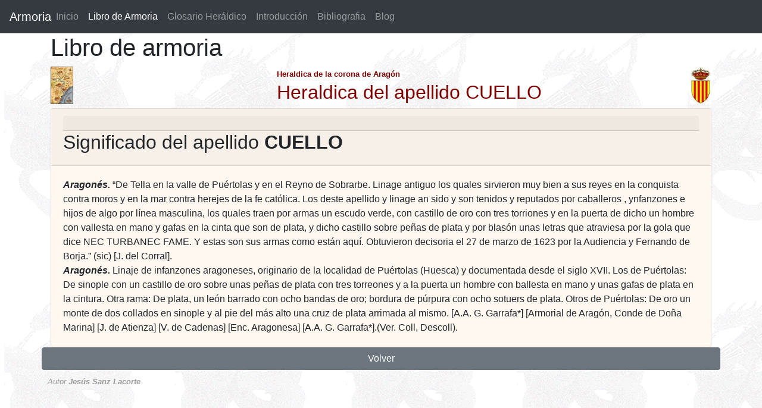

--- FILE ---
content_type: text/html; charset=utf-8
request_url: https://www.google.com/recaptcha/api2/aframe
body_size: 249
content:
<!DOCTYPE HTML><html><head><meta http-equiv="content-type" content="text/html; charset=UTF-8"></head><body><script nonce="LrISCvNe9mKZ_HMzlg1Cew">/** Anti-fraud and anti-abuse applications only. See google.com/recaptcha */ try{var clients={'sodar':'https://pagead2.googlesyndication.com/pagead/sodar?'};window.addEventListener("message",function(a){try{if(a.source===window.parent){var b=JSON.parse(a.data);var c=clients[b['id']];if(c){var d=document.createElement('img');d.src=c+b['params']+'&rc='+(localStorage.getItem("rc::a")?sessionStorage.getItem("rc::b"):"");window.document.body.appendChild(d);sessionStorage.setItem("rc::e",parseInt(sessionStorage.getItem("rc::e")||0)+1);localStorage.setItem("rc::h",'1769250762541');}}}catch(b){}});window.parent.postMessage("_grecaptcha_ready", "*");}catch(b){}</script></body></html>